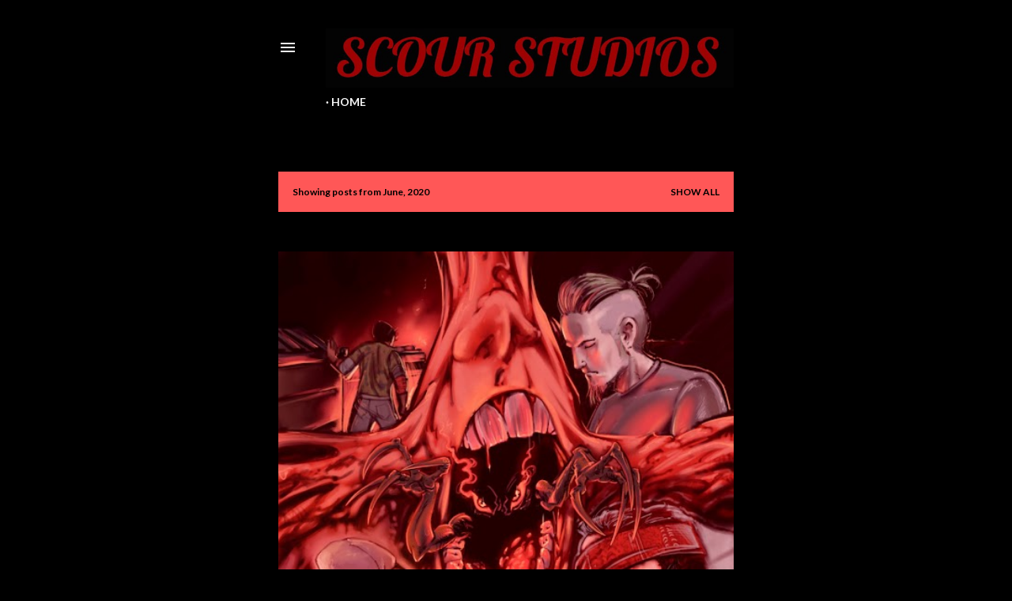

--- FILE ---
content_type: text/html; charset=UTF-8
request_url: https://www.scourstudios.org/b/stats?style=WHITE_TRANSPARENT&timeRange=ALL_TIME&token=APq4FmBo4YRKfZxSLQK-RR1tgdogGpj7Cr7lidA4Sx7QoyZWtYzTaQfypc7Oo7pxyc4tvW0hCghBlwBXLdZGPLsMkj3Z9Dz5Gg
body_size: 40
content:
{"total":36313,"sparklineOptions":{"backgroundColor":{"fillOpacity":0.1,"fill":"#ffffff"},"series":[{"areaOpacity":0.3,"color":"#fff"}]},"sparklineData":[[0,24],[1,17],[2,21],[3,13],[4,29],[5,41],[6,11],[7,19],[8,16],[9,21],[10,12],[11,22],[12,34],[13,8],[14,11],[15,18],[16,8],[17,12],[18,27],[19,71],[20,34],[21,17],[22,97],[23,43],[24,14],[25,36],[26,21],[27,58],[28,54],[29,10]],"nextTickMs":600000}

--- FILE ---
content_type: text/html; charset=utf-8
request_url: https://www.google.com/recaptcha/api2/aframe
body_size: 264
content:
<!DOCTYPE HTML><html><head><meta http-equiv="content-type" content="text/html; charset=UTF-8"></head><body><script nonce="8e7owdiJ1Mb1J6mdW1_L2w">/** Anti-fraud and anti-abuse applications only. See google.com/recaptcha */ try{var clients={'sodar':'https://pagead2.googlesyndication.com/pagead/sodar?'};window.addEventListener("message",function(a){try{if(a.source===window.parent){var b=JSON.parse(a.data);var c=clients[b['id']];if(c){var d=document.createElement('img');d.src=c+b['params']+'&rc='+(localStorage.getItem("rc::a")?sessionStorage.getItem("rc::b"):"");window.document.body.appendChild(d);sessionStorage.setItem("rc::e",parseInt(sessionStorage.getItem("rc::e")||0)+1);localStorage.setItem("rc::h",'1770102383570');}}}catch(b){}});window.parent.postMessage("_grecaptcha_ready", "*");}catch(b){}</script></body></html>